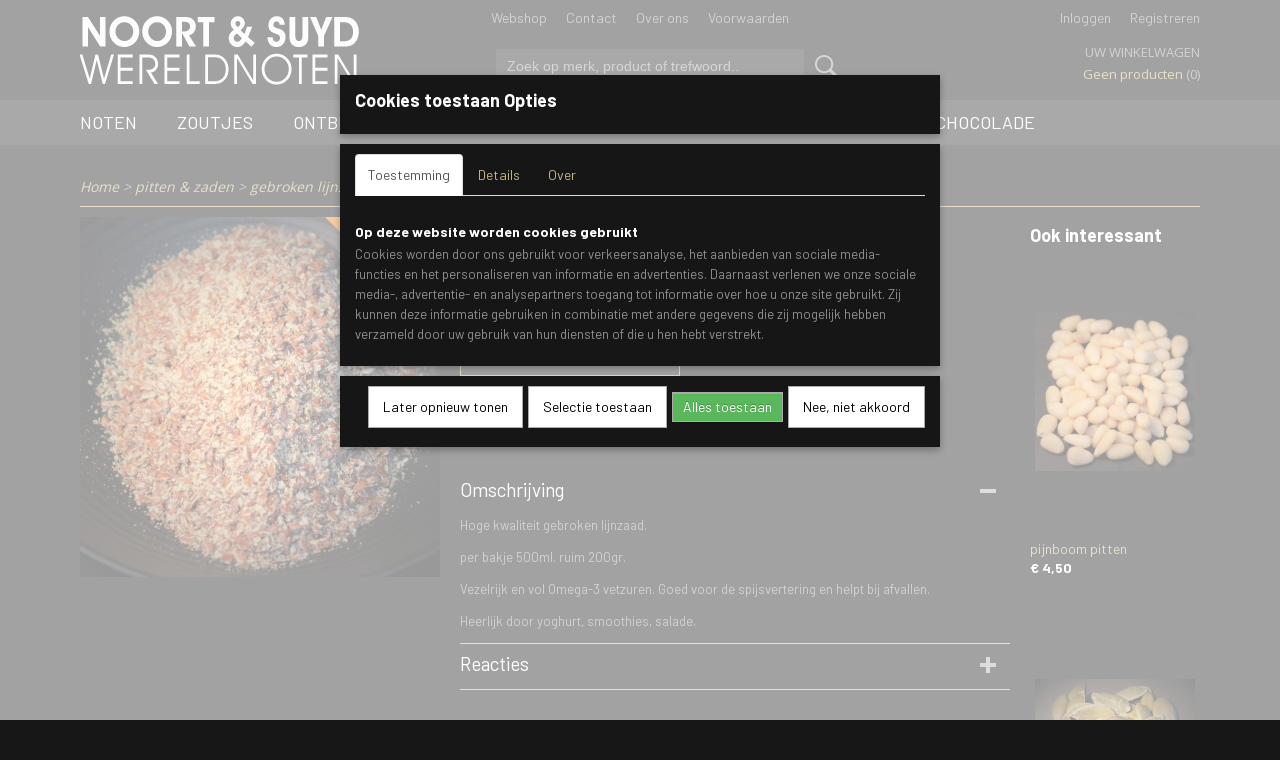

--- FILE ---
content_type: text/html; charset=UTF-8
request_url: https://www.wereldnoten.nl/webshop/pitten--zaden/detail/86/gebroken-lijnzaad.html
body_size: 9993
content:
<!DOCTYPE html>
<html lang="nl" prefix="og: http://ogp.me/ns#">
<head>
  <script src="/core/javascript/polyfills/polyfills-transpiled.js" defer nomodule></script>
  <meta name="keywords" content=""/>
  <meta name="description" content="Hoge kwaliteit gebroken lijnzaad. 
per bakje 500ml. ruim 200gr.

Vezelrijk en vol Omega-3 vetzuren. Goed voor de spijsvertering en helpt bij afvallen. 

Heerlijk door yoghurt, smoothies, salade. "/>
  <meta name="language" content="nl"/>
  <meta name="charset" content="UTF-8"/>
  <meta name="author" content="NOORT en SUYD wereldnoten"/>
  <meta name="generator" content="IZICMS2.0"/>
  <meta property="fb:admins" content="100003206268648"/>
  <link href="/service/xml/News/atom.xml" rel="alternate" title="Alle berichten"/>
  <link href="/data/cache/compressedIncludes/compressedIncludes_2377941262_583a12e00131bc0ffa89ebf42306e264.css" rel="stylesheet" media="all"/>
  <link href="https://fonts.googleapis.com/css?family=Barlow:400,700&amp;r=3788&amp;fp=" rel="stylesheet" media="screen"/>
  <link href="https://fonts.googleapis.com/css?family=Open+Sans:400,700&amp;r=3788&amp;fp=" rel="stylesheet" media="screen"/>
  <script src="/core/javascript/mootools/mootools-core-1.6.0-transpiled.js?r=3788&amp;fp=4640980f"></script>
  <script src="/core/javascript/mootools/mootools-more-1.6.0-transpiled.js?r=3788&amp;fp=4640980f"></script>
  <script src="https://connect.facebook.net/nl_NL/all.js#xfbml=1?r=3788&amp;fp="></script>
  <script src="/core/javascript/lib/helper/LocaleGlobal-minified.js?r=3788&amp;fp=4640980f" type="module"></script>
  <script src="/core/javascript/lib/helper/LocaleGlobal-transpiled.js?r=3788&amp;fp=4640980f" defer nomodule></script>
  <script src="/modules/Shop/templates/bootstrap/js/accordion-transpiled.js?r=3788&amp;fp=3147a899"></script>
  <script src="/modules/Shop/templates/bootstrap/js/pixeldensity-transpiled.js?r=3788&amp;fp=3147a899"></script>
  <script src="/modules/Shop/templates/bootstrap/js/modal.js?r=3788&amp;fp=7fb270e5"></script>
  <script src="/modules/Shop/templates/bootstrap/js/product-behaviour-transpiled.js?r=3788&amp;fp=3147a899"></script>
  <script src="/modules/Shop/templates/bootstrap/js/product_attributes-transpiled.js?r=3788&amp;fp=3147a899"></script>
  <script src="/modules/Shop/templates/bootstrap/js/cerabox/cerabox-transpiled.js?r=3788&amp;fp=3147a899"></script>
  <script src="/core/javascript/lib/legacy/Toolbox-minified.js?r=3788&amp;fp=4640980f" type="module"></script>
  <script src="/core/javascript/lib/legacy/Toolbox-transpiled.js?r=3788&amp;fp=4640980f" defer nomodule></script>
  <script src="/core/javascript/lib/legacy/Loader-minified.js?r=3788&amp;fp=4640980f" type="module"></script>
  <script src="/core/javascript/lib/legacy/Loader-transpiled.js?r=3788&amp;fp=4640980f" defer nomodule></script>
  <script src="/modules/AfterSale/templates/default/js/cookiepolicy.js?r=3788&amp;fp=4d38d166"></script>
  <script src="/modules/Shop/templates/default/js/social_bar-transpiled.js?r=3788&amp;fp=3147a899"></script>
  <script src="/templates/responsive-1/js/touch-mootools-transpiled.js?r=3788&amp;fp=3147a899"></script>
  <script src="/templates/responsive-1/js/category-menu-transpiled.js?r=3788&amp;fp=3147a899"></script>
  <script src="/templates/responsive-1/js/columnizer-transpiled.js?r=3788&amp;fp=3147a899"></script>
  <script src="/templates/responsive-1/js/responsive-transpiled.js?r=3788&amp;fp=3147a899"></script>
  <script src="/templates/responsive-1/js/designListener-transpiled.js?r=3788&amp;fp=3147a899"></script>
  <script>/*<![CDATA[*/
    document.addEventListener('DOMContentLoaded',function(){
      var evt = document.createEvent('CustomEvent');evt.initCustomEvent( 'designchange', false, false, {"carousel_slide_duration":"5000ms","carousel_slide1_enabled":"1","carousel_slide1_animation":"fade","carousel_slide1_button_text":"BESTEL","carousel_slide1_button_href":"\/webshop\/noten\/macadamia\/detail\/57\/macadamia.html","carousel_slide2_enabled":"1","carousel_slide2_animation":"slide-left","carousel_slide2_button_text":"ONTBIJTMIXEN","carousel_slide2_button_href":"webshop\/ontbijtgranen\/","carousel_slide3_enabled":"-1","carousel_slide3_animation":"slide-left","carousel_slide3_button_text":"","carousel_slide3_button_href":"\/","carousel_slide3_slogan":"","carousel_slide4_enabled":"-1","carousel_slide4_animation":"slide-down","carousel_slide4_button_text":"","carousel_slide4_button_href":"\/","carousel_slide4_slogan":"VOORBEELDSLIDE 4","carousel_slide5_enabled":"-1","carousel_slide5_animation":"slide-right","carousel_slide5_button_text":"","carousel_slide5_button_href":"\/","carousel_slide5_slogan":"VOORBEELDSLIDE 5","carousel_slide1_full_image_link":"","carousel_slide1_slogan":"macadamia","carousel_slide2_full_image_link":"","carousel_slide2_slogan":"begin de dag gezond","carousel_slide3_full_image_link":"","carousel_slide4_full_image_link":"","carousel_slide5_full_image_link":""} );document.dispatchEvent(evt);
      Locale.define('nl-NL','Core',{"cancel":"Annuleren","close":"Sluiten"});
      Locale.define('nl-NL','Shop',{"loading":"Een moment geduld alstublieft..","error":"Er is helaas een fout opgetreden.","added":"Toegevoegd","product_added_short":"&#x2713; Toegevoegd aan winkelwagen:","product_not_added":"Het product kon niet worden toegevoegd.","variation_not_given_short":"Kies de gewenste uitvoering:","attribute_dimension_error":"Het veld '%s' bevat een ongeldige waarde.","please_enter_valid_email":"Vul alsjeblieft een geldig e-mailadres in."});
      Locale.define('nl-NL','Cookie',{"cookie_option_heading":"Cookies toestaan Opties","cookie_option_footer":"<div class=buttons><a class='btn cookie-btn' id='cookie-showagain'>Later opnieuw tonen<\/a><a class='btn cookie-btn' id='allow-selection'>Selectie toestaan<\/a><a class='btn cookie-btn-selected' id='allow-all'>Alles toestaan<\/a><\/div>","cookie_option_body":"<div class='cookie-content' id='mainContent'><ul class='nav nav-tabs'><li><a href='#consent'>Toestemming<\/a><\/li><li><a href='#details'>Details<\/a><\/li><li><a href='#about'>Over<\/a><\/li><\/ul><div id='tabData[consent]' class='tabData'><h4 id='shp-cookie-settings'>Op deze website worden cookies gebruikt<\/h4><p>Cookies worden door ons gebruikt voor verkeersanalyse, het aanbieden van sociale media-functies en het personaliseren van informatie en advertenties. Daarnaast verlenen we onze sociale media-, advertentie- en analysepartners toegang tot informatie over hoe u onze site gebruikt. Zij kunnen deze informatie gebruiken in combinatie met andere gegevens die zij mogelijk hebben verzameld door uw gebruik van hun diensten of die u hen hebt verstrekt.<\/p><\/div><div id='tabData[details]' class='tabData'><div class='form-check align-items-center'><h4 id='shp-cookie-settings'>Noodzakelijk<\/h4><input class='form-check-input' type='checkbox' role='switch' id='shp-cookie-ncecessary' checked='checked' disabled='disabled'><\/div><p>Door essenti\u00eble functies zoals paginanavigatie en toegang tot beveiligde delen van de website mogelijk te maken, dragen noodzakelijke cookies bij aan de bruikbaarheid van een website. Deze cookies zijn essentieel voor de correcte werking van de website.<\/p><div class='form-check align-items-center'><h4 id='shp-cookie-settings'>Statistieken<\/h4><input class='form-check-input' type='checkbox' role='switch' id='shp-cookie-statistics' checked='checked'><\/div><p>Statistische cookies verzamelen en verstrekken anonieme gegevens om website-eigenaren te helpen begrijpen hoe gebruikers omgaan met hun sites.<\/p><div class='form-check align-items-center'><h4 id='shp-cookie-settings'>Marketing<\/h4><input class='form-check-input' type='checkbox' role='switch' id='shp-cookie-marketing'><\/div><p>Er worden cookies voor marketingdoeleinden gebruikt om websitegebruikers te volgen. Het doel is om gebruikers relevante en interessante advertenties te tonen, waardoor deze waardevoller worden voor uitgevers en externe marketeers.<\/p><\/div><div id='tabData[about]' class='tabData'><p>Cookies zijn kleine tekstdocumenten die door websites kunnen worden gebruikt om de gebruikerservaring effici\u00ebnter te maken.<\/p><p>De wet bepaalt dat wij cookies op uw apparaat plaatsen als deze strikt noodzakelijk zijn voor de werking van deze website. Voor alle andere soorten cookies hebben wij uw toestemming nodig. wat betekent dat cookies die als noodzakelijk zijn gecategoriseerd, voornamelijk worden verwerkt op basis van AVG-art. 6 (1) (f). Alle overige cookies, dat wil zeggen die van de soorten voorkeuren en advertenties, worden verwerkt op basis van AVG-art. 6 (1) (a) AVG.<\/p><p>Deze website maakt gebruik van unieke soorten cookies. sommige cookies worden geplaatst via aanbiedingen van derden die op onze pagina's verschijnen.<\/p><p>Vermeld uw toestemmings-id en datum wanneer u contact met ons opneemt over uw toestemming.<\/p><\/div><\/div>","analyticsId":"","adwordId":"AW-"});
      Locale.use('nl-NL');
  });
  /*]]>*/</script>
  <style>/*<![CDATA[*/
    .izi-social-bar { top: 30%; }
    @media (max-width: 767px) {
      body { padding-bottom: 40px; }
      body .izi-social-bar a { width: 100%; }
    }
  /*]]>*/</style>
  <title>gebroken lijnzaad - NOORT en SUYD wereldnoten</title>
  <meta name="viewport" content="width=device-width, initial-scale=1.0, user-scalable=0, minimum-scale=1.0, maximum-scale=1.0"/>
</head>
<body itemscope itemtype="http://schema.org/WebPage">
<div id="top">
  <div id="topMenu" class="container">
    <div id="logo" onclick="document.location.href='/';"></div>
          <ul class="topMenu">
                  <li><a href="/webshop/">Webshop</a></li>
                  <li><a href="/contact.html">Contact</a></li>
                  <li><a href="/over-ons.html">Over ons</a></li>
                  <li><a href="/voorwaarden.html">Voorwaarden</a></li>
        
      </ul>
      
<div id="basket" class="show_profile">
      <ul>
              <li><a href="/profiel/inloggen.html" rel="nofollow">Inloggen</a></li>
        <li><a href="/profiel/registreren.html">Registreren</a></li>
                </ul>
      <div class="cart">
    <label><a href="/webshop/basket.html" class="basketLink">Uw winkelwagen</a></label>
    <span class="basketPrice">Geen producten <span class="basketAmount">(0)</span></span>
  </div>
</div>
<script type="text/javascript" src="//translate.google.com/translate_a/element.js?cb=googleTranslateElementInit"></script>
<script type="text/javascript">
function googleTranslateElementInit() {
  new google.translate.TranslateElement({
      pageLanguage: 'nl',
      //includedLanguages: 'nl,en,fr,de',
      includedLanguages : '',
      layout: google.translate.TranslateElement.InlineLayout.SIMPLE,
  }, 'google_translate_element');
}
</script>
      </div>
      
    <form action="/zoeken.html" method="get" class="search">
      <input class="query" placeholder="Zoek op merk, product of trefwoord.." type="text" name="q" value="" />
      <button type="submit" class="btn">Zoeken</button>
    </form>
  </div>
  
<div id="menu">
  <div class="container">
    
    <ul class="pull-right">
                                                                                              
    </ul>
  
      <ul class="categories">
                          <li class="">
          <a class="dropdown-toggle" href="/webshop/noten/">noten <b class="caret"></b></a>
            <div class="dropdown">
              <a class="dropdown-heading" href="/webshop/noten/">noten</a>
              <ul>
                                              <li ><a href="/webshop/noten/noten-mixen/" title="noten mixen">noten mixen</a></li>
                                              <li ><a href="/webshop/noten/amandelen/" title="amandelen">amandelen</a></li>
                                              <li ><a href="/webshop/noten/cashewnoten/" title="cashewnoten">cashewnoten</a></li>
                                              <li ><a href="/webshop/noten/hazelnoten/" title="hazelnoten">hazelnoten</a></li>
                                              <li ><a href="/webshop/noten/macadamia/" title="macadamia">macadamia</a></li>
                                              <li ><a href="/webshop/noten/paranoten/" title="paranoten">paranoten</a></li>
                                              <li ><a href="/webshop/noten/pecannoten/" title="pecannoten">pecannoten</a></li>
                                              <li ><a href="/webshop/noten/pindas/" title="pinda's">pinda's</a></li>
                                              <li ><a href="/webshop/noten/pistache/" title="pistache">pistache</a></li>
                                              <li ><a href="/webshop/noten/walnoten/" title="walnoten">walnoten</a></li>
                                              <li ><a href="/webshop/noten/gekruide--bewerkte-nootjes/" title="gekruide / bewerkte nootjes">gekruide / bewerkte nootjes</a></li>
                                              <li ><a href="/webshop/noten/notenpastas/" title="notenpasta's">notenpasta's</a></li>
                                              <li ><a href="/webshop/noten/pitten/" title="pitten">pitten</a></li>
              
              </ul>
            </div>
          </li>
                                <li class=""><a href="/webshop/zoutjes/">zoutjes</a></li>
                                <li class=""><a href="/webshop/ontbijt/">ontbijt</a></li>
                                <li class=""><a href="/webshop/pitten--zaden/">pitten & zaden</a></li>
                              <li class="">
          <a class="dropdown-toggle" href="/webshop/gedroogd-fruit/">gedroogd fruit <b class="caret"></b></a>
            <div class="dropdown">
              <a class="dropdown-heading" href="/webshop/gedroogd-fruit/">gedroogd fruit</a>
              <ul>
                                              <li ><a href="/webshop/gedroogd-fruit/zuidvruchten-ongezoet/" title="zuidvruchten (ongezoet)">zuidvruchten (ongezoet)</a></li>
                                              <li ><a href="/webshop/gedroogd-fruit/rozijnen-en-bessen/" title="rozijnen en bessen">rozijnen en bessen</a></li>
                                              <li ><a href="/webshop/gedroogd-fruit/gezoet-fruit/" title="gezoet fruit">gezoet fruit</a></li>
              
              </ul>
            </div>
          </li>
                                <li class=""><a href="/webshop/bakproducten/">bakproducten</a></li>
                                <li class=""><a href="/webshop/chocolade/">chocolade</a></li>
              
          </ul>
      </div>
</div>
<div class="visible-phone mobileHeader">
  <a href="#" class="openMobileMenu"></a>
  <form action="/zoeken.html" method="get" class="search">
    <input class="query" type="text" name="q" value="" />
    <button type="submit" class="btn">Zoeken</button>
  </form>
</div>
<script type="text/javascript">
  // Make the update menu function global
  var updateMenu = {};
  var category_menu;
  window.addEvent( 'domready', function ()
  {
    var elements = $$('.dropdown-toggle');
    var closeTimeout;
    var opt = {
      translations:{
        TEMPLATE_OTHER_CATEGORIES:'Overige categorie&euml;n',
        TEMPLATE_MENU_OVERFLOW_LABEL: '+'
      }
    }
    // Emulate hover in JS so we can control the hover behaviour on mobile browsers
    var ios10fix = false; // IOS10 has a bug where it triggers an extra click event on the location of the finger (even when mouseup is stopped) in the menu when it has less than 8 items...
    $('menu').getElements( 'a' ).each( function ( el ) {
      el.addEvent( 'mouseenter', function () { this.addClass('hover'); } );
      el.addEvent( 'mouseleave', function () { this.removeClass('hover'); } );
      el.addEvent( 'click', function ( e ) { if ( ios10fix ) e.stop(); } );
    } );
    // Global function to add drop-down behaviour to newly added menu items
    updateMenu = function () {
      var newElements = $$('.dropdown-toggle');
      newElements.each( function ( el ) {
        if ( -1 === elements.indexOf( el ) ) {
          el.addEvent( 'mouseenter', function () { el.addClass('hover'); } );
          el.addEvent( 'mouseleave', function () { el.removeClass('hover'); } );
          addMenuBehaviour( el );
        }
      } );
      // Add new elements to local list
      elements = newElements;
    }
    var addMenuBehaviour = function ( el ) {
      // Handle opening the menu
      el.addEvent( 'mouseover', openMenu );
      // Handle delayed menu close after mouse leave
      el.getParent('li').addEvent('mouseleave', function () {
        // Don't close when hovering a submenu-enabled item in the '+' menu
        if ( el.getParent( '.__all_categories' ) && el.getParent( '.dropdown' ) ) return;
        // Ignore mouseleave events when in mobile mode (needed for windows phone)
        if ( document.body.hasClass( 'mobile' ) ) return;
        closeTimeout = setTimeout( closeAll, 300 );
      } );
      el.getParent('li').addEvent('mouseenter', function () {
        clearTimeout( closeTimeout );
      } );
      // Also open menu on tap
      el.addEvent( 'tap', function ( e ) {
        if ( e.type == 'touchend' ) {
          openMenu.call(el, e);
          ios10fix = true;
          setTimeout( function () { ios10fix = false; }, 500 );
        }
      } );
    }
    var closeAll = function () {
      elements.getParent().removeClass('open');
      clearTimeout( closeTimeout );
    }
    var openMenu = function (e) {
      // Ignore mouseover events when in mobile mode
      if ( e.type == 'mouseover' && document.body.hasClass( 'mobile' ) ) return;
      if ( this.getParent( '.__all_categories' ) && this.getParent( '.dropdown' ) ) {
        if ( e.type == "touchend" ) document.location.href = this.get('href'); // Feign a click for touch actions (emulated click is blocked)
        return true;
      }
      // Already open.. Close when in mobile mode
      if ( this.getParent( 'li.open' ) ) {
        if ( e.type == "touchend" ) {
          closeAll();
        }
        return;
      }
      // Close all menu's
      elements.getParent().removeClass('open');
      // Prevent unexpected closing
      clearTimeout( closeTimeout );
      // Skip if disabled
      if ( this.hasClass('disabled') || this.match(':disabled') ) return;
      var dropdownMenu = this.getParent().getElement( '.dropdown' );
      if ( !dropdownMenu || !dropdownMenu.getElement('li') ) return; // Skip if empty
      dropdownMenu.setStyle( 'visibility', 'hidden' );
      this.getParent().addClass('open'); // open up selected
      var paddingTop = dropdownMenu.getStyle( 'padding-top' ).toInt();
      var dropdownMenuHeight = dropdownMenu.getSize().y - paddingTop - dropdownMenu.getStyle( 'padding-bottom' ).toInt();
      dropdownMenu.setStyles( {height:0,visibility:'visible', paddingTop: paddingTop + 10} );
      dropdownMenu.set( 'morph', {duration: 300, transition: 'sine:out', onComplete:function () { dropdownMenu.setStyle( 'height', 'auto' ); } } );
      dropdownMenu.morph( {height:dropdownMenuHeight, paddingTop: paddingTop} );
    };
    // Add behaviour to all drop-down items
    elements.each( addMenuBehaviour );
    // Init category menu
    category_menu = new CategoryMenu( opt );
  } );
</script>
  
  <div id="breadcrumbs" class="container">
    <div class="border-bottom">
      <a href="/" title="Home">Home</a> &gt; <a href="/webshop/pitten--zaden/" title="pitten &amp; zaden">pitten & zaden</a> &gt; <a href="" title="gebroken lijnzaad">gebroken lijnzaad</a>
    </div>
  </div>
<div class="container" id="site">
  <div class="row">
          <div class="span12">
        <div class="iziSection" id="section_main"><div id="section_main_0" class="ShopModule iziModule"><div class="basketAction iziAction">
<div id="basket" class="show_profile">
      <ul>
              <li><a href="/profiel/inloggen.html" rel="nofollow">Inloggen</a></li>
        <li><a href="/profiel/registreren.html">Registreren</a></li>
                </ul>
      <div class="cart">
    <label><a href="/webshop/basket.html" class="basketLink">Uw winkelwagen</a></label>
    <span class="basketPrice">Geen producten <span class="basketAmount">(0)</span></span>
  </div>
</div>
<script type="text/javascript" src="//translate.google.com/translate_a/element.js?cb=googleTranslateElementInit"></script>
<script type="text/javascript">
function googleTranslateElementInit() {
  new google.translate.TranslateElement({
      pageLanguage: 'nl',
      //includedLanguages: 'nl,en,fr,de',
      includedLanguages : '',
      layout: google.translate.TranslateElement.InlineLayout.SIMPLE,
  }, 'google_translate_element');
}
</script><div class='clear'></div></div></div><div id="section_main_1" class="ShopModule iziModule"><div class="productAction iziAction">
<div class="row">
  <div itemscope itemtype="http://schema.org/Product">
            <meta itemprop="itemCondition" content="http://schema.org/NewCondition" />
          <div class="imageContainer span4">
      <div class="imageCanvas">
                    <div class="product-ribbon">
                  superfood
                </div>
      
              <a href="/data/upload/Shop/images/gebroken-lijnzaad.jpg" id="productImage-102" class="cerabox active" title="Gebroken lijnzaad">
          <img src="/modules/Shop/templates/bootstrap/images/placeholder.png" data-src="/data/upload/Shop/images/360x1000x0_gebroken-lijnzaad.jpg" alt="Gebroken lijnzaad"/>
          <meta itemprop="image" content="https://www.wereldnoten.nl/data/upload/Shop/images/gebroken-lijnzaad.jpg" />
        </a>
      
      </div>
          &nbsp;
    </div>
    <div class="span6">
      <div class="productProperties">
        <div id="productDetail" class="productDetail">
          <h1 itemprop="name">gebroken lijnzaad</h1>
<meta itemprop="ProductID" content="86" />
<meta itemprop="url" content="https://www.wereldnoten.nl/webshop/pitten--zaden/detail/86/gebroken-lijnzaad.html" />
<div class="price" itemprop="offers" itemscope itemtype="http://schema.org/Offer">
      <span class="strong price">&euro; 1,75</span>
    <meta itemprop="price" content="1.75"/>
    <meta itemprop="priceCurrency" content="EUR"/>
    
      <small>
      (inclusief btw      9%)
    </small>
  
  
<div class="in-stock">
</div>
  <div class="form">
    <form>
      <input type="hidden" name="product_id" value="86"/>
          <input type="hidden" name="price" value="175"/>
      <input type="hidden" name="sale_price" value="175"/>
      <input type="hidden" name="currency" value="EUR"/>
      <div class="row">
      
                  <div class="span3">
            <label for="product_amount_86">Aantal</label>
            <select name="amount[86]" id="product_amount_86">
                          <option value="1" selected="selected">1</option>
                          <option value="2">2</option>
                          <option value="3">3</option>
                          <option value="4">4</option>
                          <option value="5">5</option>
                          <option value="6">6</option>
                          <option value="7">7</option>
                          <option value="8">8</option>
                          <option value="9">9</option>
                          <option value="10">10</option>
                          <option value="11">11</option>
                          <option value="12">12</option>
                          <option value="13">13</option>
                          <option value="14">14</option>
                          <option value="15">15</option>
                          <option value="16">16</option>
                          <option value="17">17</option>
                          <option value="18">18</option>
                          <option value="19">19</option>
                          <option value="20">20</option>
                          <option value="21">21</option>
                          <option value="22">22</option>
                          <option value="23">23</option>
                          <option value="24">24</option>
                          <option value="25">25</option>
                          <option value="26">26</option>
                          <option value="27">27</option>
                          <option value="28">28</option>
                          <option value="29">29</option>
                          <option value="30">30</option>
                          <option value="31">31</option>
                          <option value="32">32</option>
                          <option value="33">33</option>
                          <option value="34">34</option>
                          <option value="35">35</option>
                          <option value="36">36</option>
                          <option value="37">37</option>
                          <option value="38">38</option>
                          <option value="39">39</option>
                          <option value="40">40</option>
                          <option value="41">41</option>
                          <option value="42">42</option>
                          <option value="43">43</option>
                          <option value="44">44</option>
                          <option value="45">45</option>
                          <option value="46">46</option>
                          <option value="47">47</option>
                          <option value="48">48</option>
                          <option value="49">49</option>
                          <option value="50">50</option>
                          <option value="51">51</option>
                          <option value="52">52</option>
                          <option value="53">53</option>
                          <option value="54">54</option>
                          <option value="55">55</option>
                          <option value="56">56</option>
                          <option value="57">57</option>
                          <option value="58">58</option>
                          <option value="59">59</option>
                          <option value="60">60</option>
                          <option value="61">61</option>
                          <option value="62">62</option>
                          <option value="63">63</option>
                          <option value="64">64</option>
                          <option value="65">65</option>
                          <option value="66">66</option>
                          <option value="67">67</option>
                          <option value="68">68</option>
                          <option value="69">69</option>
                          <option value="70">70</option>
                          <option value="71">71</option>
                          <option value="72">72</option>
                          <option value="73">73</option>
                          <option value="74">74</option>
                          <option value="75">75</option>
                          <option value="76">76</option>
                          <option value="77">77</option>
                          <option value="78">78</option>
                          <option value="79">79</option>
                          <option value="80">80</option>
                          <option value="81">81</option>
                          <option value="82">82</option>
                          <option value="83">83</option>
                          <option value="84">84</option>
                          <option value="85">85</option>
                          <option value="86">86</option>
                          <option value="87">87</option>
                          <option value="88">88</option>
                          <option value="89">89</option>
                          <option value="90">90</option>
                          <option value="91">91</option>
                          <option value="92">92</option>
                          <option value="93">93</option>
                          <option value="94">94</option>
                          <option value="95">95</option>
                          <option value="96">96</option>
                          <option value="97">97</option>
                          <option value="98">98</option>
                          <option value="99">99</option>
                        </select>
          </div>
                </div>
              <button class="btn cancel">Annuleren</button>
        <button class="btn buy" data-product_id="86">In winkelwagen</button>                      </form>
  </div>
</div>
  
        </div>
      </div>
          <div class="accordion accordion-open">
        <div class="accordion-heading">Omschrijving</div>
        <span itemprop="description"><p>Hoge kwaliteit gebroken lijnzaad.&nbsp;</p>
<p>per bakje 500ml. ruim 200gr.</p>
<p>Vezelrijk en vol Omega-3 vetzuren. Goed voor de spijsvertering en helpt bij afvallen.&nbsp;</p>
<p>Heerlijk door yoghurt, smoothies, salade.&nbsp;</p></span>
      </div>
    
          <div class="accordion">
        <div class="accordion-heading">Reacties</div>
        <div class="fb-comments" data-href="https://www.wereldnoten.nl/webshop/pitten--zaden/detail/86/gebroken-lijnzaad.html" data-num-posts="2"></div>
      </div>
    
    
          <div id="social_container" class="social">
                        <div class="fb-like" data-href="https://www.wereldnoten.nl/webshop/pitten--zaden/detail/86/gebroken-lijnzaad.html" data-layout="button" data-action="like" data-show-faces="false" data-share="true"></div>
                                      
      </div>
        </div>
  </div>
  
    <div class="span2 similarProducts">
    <h3>Ook interessant</h3>
          <div class="product">
        <div class="thumbnail">
          <a href="/webshop/pitten--zaden/detail/82/pijnboom-pitten.html" title="pijnboom pitten" data-background="/data/upload/Shop/images/255x1000x0_pijnboompitten.jpg"></a>
        </div>
        <div class="name">
          <a href="/webshop/pitten--zaden/detail/82/pijnboom-pitten.html" class="active" title="pijnboom pitten">pijnboom pitten</a>
        </div>
        <div class="price">
                              <span class="price">&euro; 4,50</span>
                          </div>
      </div>
          <div class="product">
        <div class="thumbnail">
          <a href="/webshop/pitten--zaden/detail/83/pompoen-pitten.html" title="pompoen pitten" data-background="/data/upload/Shop/images/255x1000x0_pepita.jpg"></a>
        </div>
        <div class="name">
          <a href="/webshop/pitten--zaden/detail/83/pompoen-pitten.html" class="active" title="pompoen pitten">pompoen pitten</a>
        </div>
        <div class="price">
                              <span class="price">&euro; 2,95</span>
                          </div>
      </div>
          <div class="product">
        <div class="thumbnail">
          <a href="/webshop/pitten--zaden/detail/139/chiazaad.html" title="chiazaad" data-background="/data/upload/Shop/images/255x1000x0_chiazaad.jpg"></a>
        </div>
        <div class="name">
          <a href="/webshop/pitten--zaden/detail/139/chiazaad.html" class="active" title="chiazaad">chiazaad</a>
        </div>
        <div class="price">
                              <span class="price">&euro; 2,25</span>
                          </div>
      </div>
    
  </div>
  </div>
<script>
  document.addEvent( 'domready', function () {
    try {
      document.getElements('a.cerabox').cerabox( {
        events: {
          onOpen: function(current_item, collection) {
            var background_color = current_item.getStyle('background-color');
            if( background_color == 'transparent' ) {
              background_color = $('site').getStyle('background-color');
            }
            $('cerabox').setStyle('background-color', background_color);
          }
        }
      });
      var options = {
        variations: {},
        product_id: null
      };
      
      options.product_id = 86;
      var productAttributes = new ProductAttributes( options );
      productAttributes.addBehaviour();
      var canvas = document.getElement( '.imageCanvas' );
      var selector = document.getElement( '.imageSelector' );
      if ( !selector ) return;
      // Trigger size setting after all images are loaded
      window.addEvent( 'load', function () {
        canvas.setStyle( 'height', canvas.getElement('.active').getSize().y );
        productAttributes.switchVariationImage();
      } );
      selector.getElements( 'a' ).each( function ( a ) {
        a.addEvent( 'click', function ( e ) {
          e.stop();
          var target = $( a.get( 'rel' ) );
          if ( target ) {
            document.getElements( '.imageContainer .active' ).removeClass( 'active' );
            a.addClass( 'active' );
            target.addClass( 'active' );
            canvas.setStyle( 'height', target.getSize().y );
          }
        } );
      } );
    } catch (e) {
      if ( typeof TraceKit !== 'undefined') {
        TraceKit.report(e);
      } else {
        throw e;
      }
    }
  } );
</script>
<div class='clear'></div></div></div></div>
      </div>
      </div>
  <div class="row">
    <div class="span12"><div class="iziSection iziStaticSection" id="section_footer"></div></div>
  </div>
</div>
  
  
    
  
  
                                                                                        
  <footer>
    <div class="container">
      <div class="row">
              <div class="span3" id="footer_menu">
          <h3>Informatie</h3>
          <ul>
                                                          <li>
                <a href="/contact.html">Contact</a>
              </li>
                                                <li>
                <a href="/over-ons.html">Over ons</a>
              </li>
                                                <li>
                <a href="/voorwaarden.html">Voorwaarden</a>
              </li>
                                                                                                                                    
          </ul>
        </div>
              
                    
      <div class="span6" id="footer_categories">
                  <h3>Categorie&euml;n</h3>
          <ul>
                          <li><a href="/webshop/noten/">noten</a></li>
                          <li><a href="/webshop/zoutjes/">zoutjes</a></li>
                          <li><a href="/webshop/ontbijt/">ontbijt</a></li>
                          <li><a href="/webshop/pitten--zaden/">pitten & zaden</a></li>
                          <li><a href="/webshop/gedroogd-fruit/">gedroogd fruit</a></li>
                          <li><a href="/webshop/bakproducten/">bakproducten</a></li>
                          <li><a href="/webshop/chocolade/">chocolade</a></li>
            
          </ul>
          <script type="text/javascript">
            window.addEvent( 'domready', function () {
              category_columnizer = new ListColumnizer( { list:document.getElement( "footer #footer_categories ul" ), gridColumns: 6, minColumnWidth: 180 } );
            } );
          </script>
              </div>
      
              <div class="span3" id="payment_methods">
          <h3>Betaalmethodes</h3>
          
<ul class="payment-methods">
    <li class="sprite-ideal" title="Ideal"></li>
      <li class="sprite-mistercash" title="Mistercash"></li>
      <li class="sprite-belfius" title="Belfius"></li>
      <li class="sprite-sofort" title="Sofort"></li>
      <li class="sprite-giropay" title="Giropay"></li>
      <li class="sprite-overboeking" title="Overboeking"></li>
  
</ul>
        </div>
            </div>
    </div>
  </footer>
  <p class="copyright">
      
      
    &copy; 2026 www.wereldnoten.nl
        - Powered by Shoppagina.nl
    </p>
  
  
<div id="cookiepolicy" class="cookiepolicy-type-2">
  <div class="container"> 
    <div class="message"><p>Wij maken gebruik van cookies om onze website te verbeteren, om het verkeer op de website te analyseren, om de website naar behoren te laten werken en voor de koppeling met social media. Door op Ja te klikken, geef je toestemming voor het plaatsen van alle cookies zoals omschreven in onze privacy- en cookieverklaring.</p></div>
    <div class="buttons">
      <a href="#cookiepolicy-options" class="btn btn-success">Cookie Opties</a>
      <a href="#cookiepolicy-accept" class="btn btn-success">Ja, ik ga akkoord</a>
      <a href="#cookiepolicy-deny" class="btn">Nee, niet akkoord</a>
    </div>
  </div>
</div>
<script>
  window.addEvent('domready', function() {
    (function() {
      if( document.getElement('div.wwk--betterbar-bottom')) {
        var coords = document.getElement('div.wwk--betterbar-bottom').getPosition();
        var height = document.getSize().y;
        if( coords.y > 0 ) {
          document.getElement('div.izi-social-bar').tween('bottom', [0, height - coords.y - 1] );
        }
      }
    }).delay(500);
  });
  var timer;
  window.addEvent('resize', function() {
    clearTimeout(timer);
    timer = (function() {
      if( document.getElement('div.wwk--betterbar-bottom')) {
        var coords = document.getElement('div.wwk--betterbar-bottom').getPosition();
        var height = document.getSize().y;
        if( coords.y > 0 ) {
          document.getElement('div.izi-social-bar').setStyle('bottom', height - coords.y - 1 );
        } else {
          document.getElement('div.izi-social-bar').setStyle('bottom', null);
        }
      }
    }).delay(50);
  });
</script>
<div class="izi-social-bar izi-social-bar-left">
  <a href="#facebook" data-izi-social-bar-href="https://www.facebook.com/share.php?u=https%3A%2F%2Fwww.wereldnoten.nl%2Fwebshop%2Fpitten--zaden%2Fdetail%2F86%2Fgebroken-lijnzaad.html&t=pitten+%26+zaden" class="facebook" title="Deel deze pagina op Facebook"><span>Facebook</span></a>
</div>
</body>
</html>
